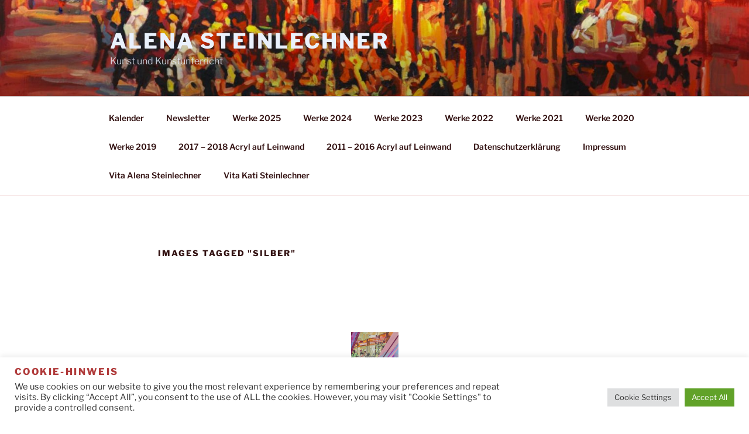

--- FILE ---
content_type: text/javascript
request_url: https://steinlechner.de/wp-content/plugins/wpvr/public/lib/pannellum/src/js/videojs-pannellum-plugin.js?ver=1
body_size: 533
content:
/*
 * Video.js plugin for Pannellum
 * Copyright (c) 2015-2018 Matthew Petroff
 * MIT License
 */

(function(document, videojs, pannellum) {
'use strict';

var registerPlugin = videojs.registerPlugin || videojs.plugin;  // Use registerPlugin for Video.js >= 6
registerPlugin('pannellum', function(config) {
    // Create Pannellum instance
    var player = this;
    var container = player.el();
    var vid = container.getElementsByTagName('video')[0],
        pnlmContainer = document.createElement('div');
    pnlmContainer.style.zIndex = '0';
    config = config || {};
    config.type = 'equirectangular';
    config.dynamic = true;
    config.showZoomCtrl = false;
    config.showFullscreenCtrl = false;
    config.autoLoad = true;
    config.panorama = vid;
    pnlmContainer.style.visibility = 'hidden';
    player.pnlmViewer = pannellum.viewer(pnlmContainer, config);
    container.insertBefore(pnlmContainer, container.firstChild);
    vid.style.display = 'none';

    // Handle update settings
    player.on('play', function() {
        if (vid.readyState > 1)
            player.pnlmViewer.setUpdate(true);
    });
    player.on('canplay', function() {
        if (!player.paused())
            player.pnlmViewer.setUpdate(true);
    });
    player.on('pause', function() {
        player.pnlmViewer.setUpdate(false);
    });
    player.on('loadeddata', function() {
        pnlmContainer.style.visibility = 'visible';
    });
    player.on('seeking', function() {
        if (player.paused())
            player.pnlmViewer.setUpdate(true);
    });
    player.on('seeked', function() {
        if (player.paused())
            player.pnlmViewer.setUpdate(false);
    });
});

})(document, videojs, pannellum);